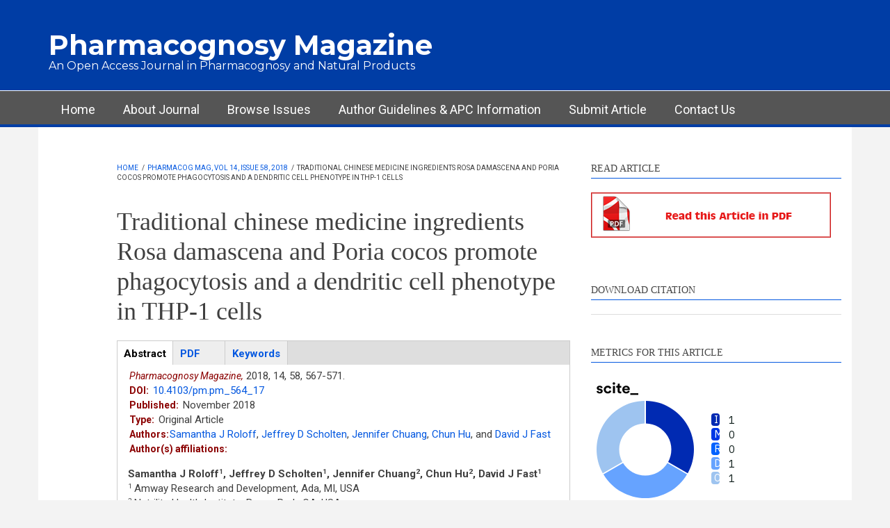

--- FILE ---
content_type: text/html; charset=utf-8
request_url: https://phcog.com/article/view/2018/14/58/567-571
body_size: 10878
content:
<!DOCTYPE html>
<html lang="en" dir="ltr"
  xmlns:content="http://purl.org/rss/1.0/modules/content/"
  xmlns:dc="http://purl.org/dc/terms/"
  xmlns:foaf="http://xmlns.com/foaf/0.1/"
  xmlns:og="http://ogp.me/ns#"
  xmlns:rdfs="http://www.w3.org/2000/01/rdf-schema#"
  xmlns:sioc="http://rdfs.org/sioc/ns#"
  xmlns:sioct="http://rdfs.org/sioc/types#"
  xmlns:skos="http://www.w3.org/2004/02/skos/core#"
  xmlns:xsd="http://www.w3.org/2001/XMLSchema#">

<head profile="http://www.w3.org/1999/xhtml/vocab">
  <meta http-equiv="Content-Type" content="text/html; charset=utf-8" />
<link rel="prev" href="/article/view/2018/14/58/561-566" />
<link rel="up" href="/article/content/pharmacog-mag-vol-14-issue-58-2018" />
<link rel="next" href="/article/view/2018/14/58/572-577" />
<meta name="MobileOptimized" content="width" />
<meta name="HandheldFriendly" content="true" />
<meta name="viewport" content="width=device-width, initial-scale=1" />
<link rel="schema.DC" href="http://purl.org/dc/elements/1.1/" />
<meta name="DC.Title" content="Traditional chinese medicine ingredients Rosa damascena and Poria cocos promote phagocytosis and a dendritic cell phenotype in THP-1 cells" />
<meta name="DC.Creator.PersonalName" contain="Samantha J Roloff, Jeffrey D Scholten, Jennifer Chuang, Chun Hu, David J Fast" />
<meta name="DC.Source" contain="Pharmacognosy Magazine" />
<meta name="DC.Source.Published" contain="2018" />
<meta name="DC.Source.Volume" contain="14" />
<meta name="DC.Source.Issue" contain="58" />
<meta name="dc.identifier" content="10.4103/pm.pm_564_17" />
<meta name="DC.Identifier.pageNumber" contain="567-571" />
<meta name="DC.Description" xml:lang="en" contain="&amp;lt;p class=&amp;quot;rtejustify&amp;quot;&amp;gt;&amp;lt;strong&amp;gt;Background:&amp;lt;/strong&amp;gt;&amp;amp;nbsp;&amp;lt;em&amp;gt;Rosa damascena&amp;lt;/em&amp;gt;&amp;amp;nbsp;and&amp;amp;nbsp;&amp;lt;em&amp;gt;Poria cocos&amp;lt;/em&amp;gt;&amp;amp;nbsp;are ingredients commonly used in Traditional Chinese Medicine.&amp;amp;nbsp;&amp;lt;em&amp;gt;R. damascena&amp;lt;/em&amp;gt;&amp;amp;nbsp;is used to promote blood circulation as well as liver and stomach function, while&amp;amp;nbsp;&amp;lt;em&amp;gt;P. cocos&amp;lt;/em&amp;gt;&amp;amp;nbsp;is used to eliminate dampness and enhance spleen function.&amp;amp;nbsp;&amp;lt;strong&amp;gt;Objective:&amp;lt;/strong&amp;gt;&amp;amp;nbsp;The objective of the study is to investigate possible mechanisms by which&amp;amp;nbsp;&amp;lt;em&amp;gt;R. damascena&amp;lt;/em&amp;gt;&amp;amp;nbsp;and&amp;amp;nbsp;&amp;lt;em&amp;gt;P. cocos&amp;lt;/em&amp;gt;&amp;amp;nbsp;may promote immune function.&amp;amp;nbsp;&amp;lt;strong&amp;gt;Materials and Methods:&amp;lt;/strong&amp;gt;&amp;amp;nbsp;Phagocytosis and dendritic cell (DC) surface marker expression assays were used to evaluate the effect of&amp;amp;nbsp;&amp;lt;em&amp;gt;R. damascena&amp;lt;/em&amp;gt;&amp;amp;nbsp;and&amp;amp;nbsp;&amp;lt;em&amp;gt;P. cocos&amp;lt;/em&amp;gt;&amp;amp;nbsp;extracts on human THP-1 monocytic leukemia cell biology.&amp;amp;nbsp;&amp;lt;strong&amp;gt;Results:&amp;lt;/strong&amp;gt;&amp;amp;nbsp;&amp;lt;em&amp;gt;R. damascena&amp;lt;/em&amp;gt;&amp;amp;nbsp;and&amp;amp;nbsp;&amp;lt;em&amp;gt;P. cocos&amp;lt;/em&amp;gt;&amp;amp;nbsp;extracts both enhanced phagocytosis of latex beads by THP-1 cells, and when combined, phagocytosis was enhanced to a level greater than what might be expected by adding the individual phagocytosis responses together. In addition, both extracts enhanced maturation of THP-1 cells into a DC phenotype as measured by increased surface expression of the costimulatory molecules CD14, CD40, CD80, and CD86.&amp;amp;nbsp;&amp;lt;strong&amp;gt;Conclusion:&amp;lt;/strong&amp;gt;&amp;amp;nbsp;These results suggest that&amp;amp;nbsp;&amp;lt;em&amp;gt;Rosa damascena&amp;lt;/em&amp;gt;&amp;amp;nbsp;and&amp;amp;nbsp;&amp;lt;em&amp;gt;P. cocos&amp;lt;/em&amp;gt;&amp;amp;nbsp;may promote monocyte phagocytosis and then stimulate differentiation of the cells into DCs thereby bridging innate and adaptive immune responses.&amp;lt;/p&amp;gt;
" />
<meta name="DC.Type.articleType" contain="Journal Article" />
<meta name="DC.Date" contain="2022-08-03" />
<meta name="DC.Subject" contain="Dendritic, Immune, Phagocytosis, THP-1, Traditional Chinese medicine" />
<meta name="DC.Format" scheme="IMT" content="text/html" />
<meta name="DC.Language" content="en" />
<meta name="DC.Rights" content="Copyright 2011 , Phcog.Net, Mueen Ahmed KK" />
<meta name="DC.Type" content="Text.Serial.Journal" />
<meta name="citation_title" content="Traditional chinese medicine ingredients Rosa damascena and Poria cocos promote phagocytosis and a dendritic cell phenotype in THP-1 cells" />
<meta name="citation_author" content="Samantha J Roloff" />
<meta name="citation_publication_date" content="2018" />
<meta name="citation_journal_title" content="Pharmacognosy Magazine" />
<meta name="citation_volume" content="14" />
<meta name="citation_issue" content="58" />
<meta name="citation_pdf_url" content="https://phcog.com/article/sites/default/files/PhcogMag1458567-3269669_090456.pdf" />
<link rel="shortcut icon" href="https://phcog.com/article/sites/default/files/favicon.ico" type="image/vnd.microsoft.icon" />
<meta name="citation_author" content="Jeffrey D Scholten" />
<meta name="citation_author" content="Jennifer Chuang" />
<meta name="citation_author" content="Chun Hu" />
<meta name="citation_author" content="David J Fast" />
<meta name="generator" content="Drupal 7 (https://www.drupal.org)" />
<link rel="canonical" href="https://phcog.com/article/view/2018/14/58/567-571" />
<link rel="shortlink" href="https://phcog.com/article/node/2135" />
<meta name="dcterms.title" content="Traditional chinese medicine ingredients Rosa damascena and Poria cocos promote phagocytosis and a dendritic cell phenotype in THP-1 cells" />
<meta name="dcterms.creator" content="Anonymous" />
<meta name="dcterms.date" content="2022-08-03T19:16+05:30" />
<meta name="dcterms.type" content="Text" />
<meta name="dcterms.format" content="text/html" />
<meta name="dcterms.identifier" content="https://phcog.com/article/view/2018/14/58/567-571" />
<meta name="dcterms.modified" content="2024-02-10T11:57+05:30" />
  <title>Traditional chinese medicine ingredients Rosa damascena and Poria cocos promote phagocytosis and a dendritic cell phenotype in THP-1 cells | Pharmacognosy Magazine</title>
  <style type="text/css" media="all">
@import url("https://phcog.com/article/modules/system/system.base.css?sxzjo6");
@import url("https://phcog.com/article/modules/system/system.menus.css?sxzjo6");
@import url("https://phcog.com/article/modules/system/system.messages.css?sxzjo6");
@import url("https://phcog.com/article/modules/system/system.theme.css?sxzjo6");
</style>
<style type="text/css" media="all">
@import url("https://phcog.com/article/sites/all/modules/jquery_update/replace/ui/themes/base/minified/jquery.ui.core.min.css?sxzjo6");
@import url("https://phcog.com/article/sites/all/modules/jquery_update/replace/ui/themes/base/minified/jquery.ui.theme.min.css?sxzjo6");
@import url("https://phcog.com/article/sites/all/modules/jquery_update/replace/ui/themes/base/minified/jquery.ui.button.min.css?sxzjo6");
@import url("https://phcog.com/article/sites/all/modules/jquery_update/replace/ui/themes/base/minified/jquery.ui.resizable.min.css?sxzjo6");
@import url("https://phcog.com/article/sites/all/modules/jquery_update/replace/ui/themes/base/minified/jquery.ui.dialog.min.css?sxzjo6");
@import url("https://phcog.com/article/sites/all/modules/field_group/horizontal-tabs/horizontal-tabs.css?sxzjo6");
</style>
<style type="text/css" media="all">
@import url("https://phcog.com/article/modules/aggregator/aggregator.css?sxzjo6");
@import url("https://phcog.com/article/modules/book/book.css?sxzjo6");
@import url("https://phcog.com/article/modules/field/theme/field.css?sxzjo6");
@import url("https://phcog.com/article/sites/all/modules/google_cse/google_cse.css?sxzjo6");
@import url("https://phcog.com/article/modules/node/node.css?sxzjo6");
@import url("https://phcog.com/article/modules/search/search.css?sxzjo6");
@import url("https://phcog.com/article/modules/user/user.css?sxzjo6");
@import url("https://phcog.com/article/sites/all/modules/views/css/views.css?sxzjo6");
@import url("https://phcog.com/article/sites/all/modules/ckeditor/css/ckeditor.css?sxzjo6");
</style>
<style type="text/css" media="all">
@import url("https://phcog.com/article/sites/all/modules/colorbox/styles/default/colorbox_style.css?sxzjo6");
@import url("https://phcog.com/article/sites/all/modules/ctools/css/ctools.css?sxzjo6");
@import url("https://phcog.com/article/sites/all/modules/biblio/biblio.css?sxzjo6");
</style>
<link type="text/css" rel="stylesheet" href="https://maxcdn.bootstrapcdn.com/font-awesome/4.4.0/css/font-awesome.min.css" media="all" />
<style type="text/css" media="all">
@import url("https://phcog.com/article/sites/all/themes/newsplus/js/meanmenu/meanmenu.css?sxzjo6");
</style>
<style type="text/css" media="print">
@import url("https://phcog.com/article/sites/all/themes/newsplus/print.css?sxzjo6");
</style>
<style type="text/css" media="all">
@import url("https://phcog.com/article/sites/all/themes/newsplus/bootstrap/css/bootstrap.css?sxzjo6");
@import url("https://phcog.com/article/sites/all/themes/newsplus/js/flexslider/flexslider.css?sxzjo6");
@import url("https://phcog.com/article/sites/all/themes/newsplus/style.css?sxzjo6");
</style>
<style type="text/css" media="all">
@import url("https://phcog.com/article/sites/all/themes/newsplus/style-green.css?sxzjo6");
@import url("https://phcog.com/article/sites/all/themes/newsplus/fonts/https/roboto-font.css?sxzjo6");
@import url("https://phcog.com/article/sites/all/themes/newsplus/fonts/https/montserrat-font.css?sxzjo6");
@import url("https://phcog.com/article/sites/all/themes/newsplus/fonts/https/sourcecodepro-font.css?sxzjo6");
@import url("https://phcog.com/article/sites/all/themes/newsplus/fonts/https/ptsans-font.css?sxzjo6");
</style>

<!--[if (IE 9)&(!IEMobile)]>
<link type="text/css" rel="stylesheet" href="https://phcog.com/article/sites/all/themes/newsplus/ie9.css?sxzjo6" media="all" />
<![endif]-->
<style type="text/css" media="all">
@import url("https://phcog.com/article/sites/all/themes/newsplus/local.css?sxzjo6");
</style>

  <!-- HTML5 element support for IE6-8 -->
  <!--[if lt IE 9]>
    <script src="//html5shiv.googlecode.com/svn/trunk/html5.js"></script>
  <![endif]-->
  <script type="text/javascript" src="https://phcog.com/article/sites/all/modules/jquery_update/replace/jquery/1.10/jquery.min.js?v=1.10.2"></script>
<script type="text/javascript" src="https://phcog.com/article/misc/jquery-extend-3.4.0.js?v=1.10.2"></script>
<script type="text/javascript" src="https://phcog.com/article/misc/jquery-html-prefilter-3.5.0-backport.js?v=1.10.2"></script>
<script type="text/javascript" src="https://phcog.com/article/misc/jquery.once.js?v=1.2"></script>
<script type="text/javascript" src="https://phcog.com/article/misc/drupal.js?sxzjo6"></script>
<script type="text/javascript" src="https://phcog.com/article/sites/all/modules/jquery_update/replace/ui/ui/minified/jquery.ui.core.min.js?v=1.10.2"></script>
<script type="text/javascript" src="https://phcog.com/article/sites/all/modules/jquery_update/replace/ui/ui/minified/jquery.ui.widget.min.js?v=1.10.2"></script>
<script type="text/javascript" src="https://phcog.com/article/sites/all/modules/jquery_update/replace/ui/ui/minified/jquery.ui.button.min.js?v=1.10.2"></script>
<script type="text/javascript" src="https://phcog.com/article/sites/all/modules/jquery_update/replace/ui/ui/minified/jquery.ui.mouse.min.js?v=1.10.2"></script>
<script type="text/javascript" src="https://phcog.com/article/sites/all/modules/jquery_update/replace/ui/ui/minified/jquery.ui.draggable.min.js?v=1.10.2"></script>
<script type="text/javascript" src="https://phcog.com/article/sites/all/modules/jquery_update/replace/ui/ui/minified/jquery.ui.position.min.js?v=1.10.2"></script>
<script type="text/javascript" src="https://phcog.com/article/misc/ui/jquery.ui.position-1.13.0-backport.js?v=1.10.2"></script>
<script type="text/javascript" src="https://phcog.com/article/sites/all/modules/jquery_update/replace/ui/ui/minified/jquery.ui.resizable.min.js?v=1.10.2"></script>
<script type="text/javascript" src="https://phcog.com/article/sites/all/modules/jquery_update/replace/ui/ui/minified/jquery.ui.dialog.min.js?v=1.10.2"></script>
<script type="text/javascript" src="https://phcog.com/article/misc/ui/jquery.ui.dialog-1.13.0-backport.js?v=1.10.2"></script>
<script type="text/javascript" src="https://phcog.com/article/sites/all/modules/field_group/horizontal-tabs/horizontal-tabs.js?v=1.0"></script>
<script type="text/javascript" src="https://phcog.com/article/sites/all/modules/google_cse/google_cse.js?sxzjo6"></script>
<script type="text/javascript" src="https://phcog.com/article/sites/all/libraries/colorbox/jquery.colorbox-min.js?sxzjo6"></script>
<script type="text/javascript" src="https://phcog.com/article/sites/all/modules/colorbox/js/colorbox.js?sxzjo6"></script>
<script type="text/javascript" src="https://phcog.com/article/sites/all/modules/colorbox/styles/default/colorbox_style.js?sxzjo6"></script>
<script type="text/javascript">
<!--//--><![CDATA[//><!--
(function($){
            $(document).ready(function(){
                var cont = $('#epub-content');
                var epub = $('<div></div>')
                           .html(cont.html())
                           .dialog({
                             resizable: false,
                             draggable: true,
                             autoOpen: false,
                             width: 680,
                             height: 500,
                             title: 'Image attachements',
                           });
                $('a#epub-link').click(function(e){
                    e.preventDefault();
                    epub.dialog("open");                
                });            
            });
          })(jQuery);
//--><!]]>
</script>
<script type="text/javascript" src="https://phcog.com/article/sites/all/modules/field_group/field_group.js?sxzjo6"></script>
<script type="text/javascript" src="https://phcog.com/article/sites/all/themes/newsplus/bootstrap/js/bootstrap.min.js?sxzjo6"></script>
<script type="text/javascript">
<!--//--><![CDATA[//><!--
jQuery(document).ready(function($) { 
    $(window).scroll(function() {
      if($(this).scrollTop() != 0) {
        $("#toTop").fadeIn(); 
      } else {
        $("#toTop").fadeOut();
      }
    });
    
    $("#toTop").click(function() {
      $("body,html").animate({scrollTop:0},800);
    }); 
    
    });
//--><!]]>
</script>
<script type="text/javascript">
<!--//--><![CDATA[//><!--
jQuery(document).ready(function($) { 

      var preHeaderHeight = $("#pre-header").outerHeight(),
      headerTopHeight = $("#header-top").outerHeight(),
      headerHeight = $("#header").outerHeight();
      
      $(window).load(function() {
        if(($(window).width() > 767)) {
          $("body").addClass("fixed-header-enabled");
        } else {
          $("body").removeClass("fixed-header-enabled");
        }
      });

      $(window).resize(function() {
        if(($(window).width() > 767)) {
          $("body").addClass("fixed-header-enabled");
        } else {
          $("body").removeClass("fixed-header-enabled");
        }
      });

      $(window).scroll(function() {
      if(($(this).scrollTop() > preHeaderHeight+headerTopHeight+headerHeight) && ($(window).width() > 767)) {
        $("body").addClass("onscroll");

        if ($("#page-intro").length > 0) { 
          $("#page-intro").css("paddingTop", (headerHeight)+"px");
        } else {
          $("#page").css("paddingTop", (headerHeight)+"px");
        }

      } else {
        $("body").removeClass("onscroll");
        $("#page,#page-intro").css("paddingTop", (0)+"px");
      }
      });
    
    });
//--><!]]>
</script>
<script type="text/javascript" src="https://phcog.com/article/sites/all/themes/newsplus/js/meanmenu/jquery.meanmenu.fork.js?sxzjo6"></script>
<script type="text/javascript">
<!--//--><![CDATA[//><!--
jQuery(document).ready(function($) {

      $("#main-navigation .sf-menu, #main-navigation .content>ul.menu, #main-navigation ul.main-menu").wrap("<div class='meanmenu-wrapper'></div>");
      $("#main-navigation .meanmenu-wrapper").meanmenu({
        meanScreenWidth: "767",
        meanRemoveAttrs: true,
        meanMenuContainer: "#header-inside",
        meanMenuClose: ""
      }); 

      if ($("#pre-header .sf-menu").length>0 || $("#pre-header .content>ul.menu").length>0) {
        $("#pre-header .sf-menu, #pre-header .content>ul.menu").wrap("<div class='pre-header-meanmenu-wrapper'></div>");
        $("#pre-header .pre-header-meanmenu-wrapper").meanmenu({
          meanScreenWidth: "767",
          meanRemoveAttrs: true,
          meanMenuContainer: "#pre-header-inside",
          meanMenuClose: ""
        });
      }

      if ($("#header-top .sf-menu").length>0 || $("#header-top .content>ul.menu").length>0) {
        $("#header-top .sf-menu, #header-top .content>ul.menu").wrap("<div class='header-top-meanmenu-wrapper'></div>");
        $("#header-top .header-top-meanmenu-wrapper").meanmenu({
          meanScreenWidth: "767",
          meanRemoveAttrs: true,
          meanMenuContainer: "#header-top-inside",
          meanMenuClose: ""
        });
      }

    });
//--><!]]>
</script>
<script type="text/javascript">
<!--//--><![CDATA[//><!--
jQuery(document).ready(function($) { 
    if ($(".view-titles .flexslider").length>0) {
      $(window).load(function() {
            $(".view-titles .flexslider, .view-titles .view-content, .view-titles .more-link").fadeIn("slow");
        $(".view-titles .flexslider").flexslider({
        animation: "fade",             // Select your animation type, "fade" or "slide"
        slideshowSpeed: "5000",   // Set the speed of the slideshow cycling, in milliseconds
            prevText: "",           
            nextText: "",           
        pauseOnAction: false,
            useCSS: false,
            controlNav: false,
        directionNav: false
        });
        
      });
    }
  });
//--><!]]>
</script>
<script type="text/javascript">
<!--//--><![CDATA[//><!--
jQuery(document).ready(function($) {
  if ($("#incfont").length>0 || $("#decfont").length>0 ) {

    (function () {

        $.fn.fontResize = function(options){

        var self = this;
        var increaseCount = 0;

        options.increaseBtn.on("click", function (e) {
          e.preventDefault();
          self.each(function(index, element){
            curSize= parseInt($(element).css("font-size")) + 1;
            $(element).css("font-size", curSize);
          });
          return false;
        });

        options.decreaseBtn.on("click", function (e) {
          e.preventDefault();
          self.each(function(index, element){
            curSize= parseInt($(element).css("font-size")) - 1;
            $(element).css("font-size", curSize);
          });
          return false;
        });

      }

    })();

    $(window).load(function() {
      $(".node-content p, .node-content h1, .node-content h2, .node-content h3, .node-content h4, .node-content h5," +
        ".node-content h6, .node-content a, .node-content ul, .node-content ol, .node-content input, .comment .submitted," +
        ".node-content .node-info").fontResize({
        increaseBtn: $("#incfont"),
        decreaseBtn: $("#decfont")
      });
    });
  }
  });
//--><!]]>
</script>
<script type="text/javascript">
<!--//--><![CDATA[//><!--
jQuery(document).ready(function($) {

        $(window).load(function () {
          if ($(".post-progress").length>0){
              var s = $(window).scrollTop(),
              c = $(window).height(),
              d = $(".node-content").outerHeight(),
              e = $("#comments").outerHeight(true),
              f = $(".node-footer").outerHeight(true),
              g = $(".node-content").offset().top;

        if (jQuery(".view-mt-internal-banner").length>0) {
          var pageWidth = $("#page>.container").outerWidth();
          if (pageWidth == 1170) {
            g = g+610;
          } else {
            g = g+506;
          }
        }

              var scrollPercent = (s / (d+g-c-e-f)) * 100;
                scrollPercent = Math.round(scrollPercent);

              if (c >= (d+g-e-f)) { scrollPercent = 100; } else if (scrollPercent < 0) { scrollPercent = 0; } else if (scrollPercent > 100) { scrollPercent = 100; }

              $(".post-progressbar").css("width", scrollPercent + "%");
              $(".post-progress-value").html(scrollPercent + "%");
          }
        });

        $(window).scroll(function () {
            if ($(".post-progress").length>0){
              var s = $(window).scrollTop(),
              c = $(window).height(),
              d = $(".node-content").outerHeight(true),
              e = $("#comments").outerHeight(true),
              f = $(".node-footer").outerHeight(true),
              g = $(".node-content").offset().top;

                var scrollPercent = (s / (d+g-c-e-f)) * 100;
                scrollPercent = Math.round(scrollPercent);
                
                if (c >= (d+g-e-f)) { scrollPercent = 100; }  else if (scrollPercent < 0) { scrollPercent = 0; } else if (scrollPercent > 100) { scrollPercent = 100; }
                
                $(".post-progressbar").css("width", scrollPercent + "%");
                $(".post-progress-value").html(scrollPercent + "%");
            }
        }); 

  });
//--><!]]>
</script>
<script type="text/javascript">
<!--//--><![CDATA[//><!--
jQuery(document).ready(function($) {
    if ($(".view-feed").length > 0) {
        if(!(window.location.href.indexOf("page") > 0)) {
          $(".view-feed .views-row-1").addClass("latest-object");
        } else {
          $(".view-feed .view-header").addClass("hide");
        }
      }
  });
//--><!]]>
</script>
<script type="text/javascript" src="https://phcog.com/article/sites/all/themes/newsplus/js/flexslider/jquery.flexslider.js?sxzjo6"></script>
<script type="text/javascript" src="https://phcog.com/article/sites/all/themes/newsplus/js/jquery.browser.min.js?sxzjo6"></script>
<script type="text/javascript">
<!--//--><![CDATA[//><!--
jQuery.extend(Drupal.settings, {"basePath":"\/article\/","pathPrefix":"","setHasJsCookie":0,"ajaxPageState":{"theme":"newsplus","theme_token":"JEv8BLAsQ7BTXrcanj8mbRYUeF0xraVJezY4fg04NXk","js":{"0":1,"sites\/all\/modules\/jquery_update\/replace\/jquery\/1.10\/jquery.min.js":1,"misc\/jquery-extend-3.4.0.js":1,"misc\/jquery-html-prefilter-3.5.0-backport.js":1,"misc\/jquery.once.js":1,"misc\/drupal.js":1,"sites\/all\/modules\/jquery_update\/replace\/ui\/ui\/minified\/jquery.ui.core.min.js":1,"sites\/all\/modules\/jquery_update\/replace\/ui\/ui\/minified\/jquery.ui.widget.min.js":1,"sites\/all\/modules\/jquery_update\/replace\/ui\/ui\/minified\/jquery.ui.button.min.js":1,"sites\/all\/modules\/jquery_update\/replace\/ui\/ui\/minified\/jquery.ui.mouse.min.js":1,"sites\/all\/modules\/jquery_update\/replace\/ui\/ui\/minified\/jquery.ui.draggable.min.js":1,"sites\/all\/modules\/jquery_update\/replace\/ui\/ui\/minified\/jquery.ui.position.min.js":1,"misc\/ui\/jquery.ui.position-1.13.0-backport.js":1,"sites\/all\/modules\/jquery_update\/replace\/ui\/ui\/minified\/jquery.ui.resizable.min.js":1,"sites\/all\/modules\/jquery_update\/replace\/ui\/ui\/minified\/jquery.ui.dialog.min.js":1,"misc\/ui\/jquery.ui.dialog-1.13.0-backport.js":1,"sites\/all\/modules\/field_group\/horizontal-tabs\/horizontal-tabs.js":1,"sites\/all\/modules\/google_cse\/google_cse.js":1,"sites\/all\/libraries\/colorbox\/jquery.colorbox-min.js":1,"sites\/all\/modules\/colorbox\/js\/colorbox.js":1,"sites\/all\/modules\/colorbox\/styles\/default\/colorbox_style.js":1,"1":1,"sites\/all\/modules\/field_group\/field_group.js":1,"sites\/all\/themes\/newsplus\/bootstrap\/js\/bootstrap.min.js":1,"2":1,"3":1,"sites\/all\/themes\/newsplus\/js\/meanmenu\/jquery.meanmenu.fork.js":1,"4":1,"5":1,"6":1,"7":1,"8":1,"sites\/all\/themes\/newsplus\/js\/flexslider\/jquery.flexslider.js":1,"sites\/all\/themes\/newsplus\/js\/jquery.browser.min.js":1},"css":{"modules\/system\/system.base.css":1,"modules\/system\/system.menus.css":1,"modules\/system\/system.messages.css":1,"modules\/system\/system.theme.css":1,"misc\/ui\/jquery.ui.core.css":1,"misc\/ui\/jquery.ui.theme.css":1,"misc\/ui\/jquery.ui.button.css":1,"misc\/ui\/jquery.ui.resizable.css":1,"misc\/ui\/jquery.ui.dialog.css":1,"sites\/all\/modules\/field_group\/horizontal-tabs\/horizontal-tabs.css":1,"modules\/aggregator\/aggregator.css":1,"modules\/book\/book.css":1,"modules\/field\/theme\/field.css":1,"sites\/all\/modules\/google_cse\/google_cse.css":1,"modules\/node\/node.css":1,"modules\/search\/search.css":1,"modules\/user\/user.css":1,"sites\/all\/modules\/views\/css\/views.css":1,"sites\/all\/modules\/ckeditor\/css\/ckeditor.css":1,"sites\/all\/modules\/colorbox\/styles\/default\/colorbox_style.css":1,"sites\/all\/modules\/ctools\/css\/ctools.css":1,"sites\/all\/modules\/biblio\/biblio.css":1,"https:\/\/maxcdn.bootstrapcdn.com\/font-awesome\/4.4.0\/css\/font-awesome.min.css":1,"sites\/all\/themes\/newsplus\/js\/meanmenu\/meanmenu.css":1,"sites\/all\/themes\/newsplus\/print.css":1,"sites\/all\/themes\/newsplus\/bootstrap\/css\/bootstrap.css":1,"sites\/all\/themes\/newsplus\/js\/flexslider\/flexslider.css":1,"sites\/all\/themes\/newsplus\/style.css":1,"sites\/all\/themes\/newsplus\/style-green.css":1,"sites\/all\/themes\/newsplus\/fonts\/https\/roboto-font.css":1,"sites\/all\/themes\/newsplus\/fonts\/https\/montserrat-font.css":1,"sites\/all\/themes\/newsplus\/fonts\/https\/sourcecodepro-font.css":1,"sites\/all\/themes\/newsplus\/fonts\/https\/ptsans-font.css":1,"sites\/all\/themes\/newsplus\/ie9.css":1,"sites\/all\/themes\/newsplus\/local.css":1}},"colorbox":{"opacity":"0.85","current":"{current} of {total}","previous":"\u00ab Prev","next":"Next \u00bb","close":"Close","maxWidth":"98%","maxHeight":"98%","fixed":true,"mobiledetect":true,"mobiledevicewidth":"480px","file_public_path":"\/article\/sites\/default\/files","specificPagesDefaultValue":"admin*\nimagebrowser*\nimg_assist*\nimce*\nnode\/add\/*\nnode\/*\/edit\nprint\/*\nprintpdf\/*\nsystem\/ajax\nsystem\/ajax\/*"},"googleCSE":{"cx":"017542898128349086869:ttvlcmvns6e","resultsWidth":600,"domain":"www.google.com","showWaterMark":1},"field_group":{"htabs":"full","htab":"full"}});
//--><!]]>
</script>
</head>
<body class="html not-front not-logged-in one-sidebar sidebar-second page-node page-node- page-node-2135 node-type-biblio sff-32 slff-32 hff-13 pff-5 narrow-sidebar" >
  <div id="skip-link">
    <a href="#main-content" class="element-invisible element-focusable">Skip to main content</a>
  </div>
    <div id="toTop"><i class="fa fa-play-circle fa-rotate-270"></i></div>


<!-- #header-top -->
<header id="header-top" role="banner" class="clearfix">
    <div class="container">

        <!-- #header-top-inside -->
        <div id="header-top-inside" class="clearfix">
            <div class="row">
            
                <div class="col-md-12">
                    <!-- #header-top-left -->
                    <div id="header-top-left" class="clearfix">
                        <div class="header-top-area">

                            <div id="logo-and-site-name-wrapper" class="clearfix">
                                                                
                                                                <div id="site-name">
                                <a href="/article/" title="Home">Pharmacognosy Magazine</a>
                                </div>
                                                                
                                                                <div id="site-slogan">
                                An Open Access Journal in Pharmacognosy and Natural Products                                </div>
                                                            </div>
                            
                            
                        </div>
                    </div>
                    <!-- EOF:#header-top-left -->
                </div>
            
            
                            
            </div>
        </div>
        <!-- EOF: #header-top-inside -->

    </div>
</header>
<!-- EOF: #header-top -->

<!-- #header -->
<header id="header">
    
        <div id="navigation-site-name">
    <a href="/article/" title="Home">Pharmacognosy Magazine</a>
    </div>
    
    <div class="container">
        
        <!-- #header-inside -->
        <div id="header-inside" class="clearfix">
            <div class="row">
                <div class="header-area">

                    <div class="col-md-12">
                        <!-- #header-inside-left -->
                        <div id="header-inside-left" class="clearfix">
                            <!-- #main-navigation -->
                            <div id="main-navigation" class="clearfix">
                                <nav role="navigation"> 
                                                                        <div id="main-menu">
                                    <h2 class="element-invisible">Main menu</h2><ul class="main-menu menu"><li class="menu-222 first"><a href="https://www.phcog.com" title="">Home</a></li>
<li class="menu-2934"><a href="https://journals.sagepub.com/description/PHM" title="">About Journal</a></li>
<li class="menu-724"><a href="/article/content/browse-issues">Browse Issues</a></li>
<li class="menu-726"><a href="https://journals.sagepub.com/author-instructions/PHM" title="">Author Guidelines &amp; APC Information</a></li>
<li class="menu-2930"><a href="https://peerreview.sagepub.com/PHM" title="">Submit Article</a></li>
<li class="menu-2921 last"><a href="/article/content/contact-us">Contact Us</a></li>
</ul>                                    </div>
                                                                    </nav>
                            </div>
                            <!-- EOF: #main-navigation -->
                        </div>
                        <!-- EOF:#header-inside-left -->
                    </div>

                                        
                </div>
            </div>
        </div>
        <!-- EOF: #header-inside -->

    </div>
</header>
<!-- EOF: #header -->


<!-- #page -->
<div id="page" class="clearfix">

    <div class="container">
        
        <!-- #page-inside -->
        <div id="page-inside">

            <!-- #messages-console -->
                        <!-- EOF: #messages-console -->

            
            <!-- #main-content -->
            <script type="text/javascript" src="//cdn.plu.mx/widget-popup.js"></script>
            <div id="main-content">

                <div class="row">

                    
                    <section class="col-md-7 col-md-offset-1">

                         
                        <!-- #breadcrumb -->
                        <div id="breadcrumb" class="clearfix">
                            <!-- #breadcrumb-inside -->
                            <div id="breadcrumb-inside" class="clearfix">
                            <div><a href="/article/">Home</a> <span class="breadcrumb-separator">/</span><a href="/article/content/pharmacog-mag-vol-14-issue-58-2018">Pharmacog Mag, Vol 14, Issue 58, 2018</a> <span class="breadcrumb-separator">/</span>Traditional chinese medicine ingredients Rosa damascena and Poria cocos promote phagocytosis and a dendritic cell phenotype in THP-1 cells</div>                            </div>
                            <!-- EOF: #breadcrumb-inside -->
                        </div>
                        <!-- EOF: #breadcrumb -->
                        
                        
                        
                        
                        <!-- #main -->
                        <div id="main" class="clearfix">

                                                        <h1 class="title" id="page-title">Traditional chinese medicine ingredients Rosa damascena and Poria cocos promote phagocytosis and a dendritic cell phenotype in THP-1 cells</h1>                            
                            <!-- #tabs -->
                                                            <div class="tabs">
                                                                </div>
                                                        <!-- EOF: #tabs -->

                            
                            <!-- #action links -->
                                                        <!-- EOF: #action links -->

                             
                              <div class="region region-content">
    <div id="block-system-main" class="block block-system clearfix">

    
  <div class="content">
    <article id="node-2135" class="node node-biblio node-promoted clearfix" about="/article/view/2018/14/58/567-571" typeof="sioc:Item foaf:Document">

    <header>
            <span property="dc:title" content="Traditional chinese medicine ingredients Rosa damascena and Poria cocos promote phagocytosis and a dendritic cell phenotype in THP-1 cells" class="rdf-meta element-hidden"></span>    
        
    
  </header>
  
  <div class="content clearfix">
    <div class="field-group-htabs-wrapper group-articles field-group-htabs"><h2 class="element-invisible">Articles</h2><div class="horizontal-tabs-panes"><fieldset class="collapsible collapsed group-abstract field-group-htab form-wrapper"><legend><span class="fieldset-legend">Abstract</span></legend><div class="fieldset-wrapper"><div class="journal-details"><div class="journal-detail"><span class="journal">Pharmacognosy Magazine,</span><span class="publication-year">2018,</span><span class="volume">14,</span><span class="volume-issue">58,</span><span class="issue-pages">567-571.</span></div></div><div class="locator"><span class="loc-label label">DOI:</span><span class="loc-value"><a href="http://dx.doi.org/10.4103/pm.pm_564_17">10.4103/pm.pm_564_17</a></span></div><div class="published"><span class="pub-label label">Published:</span><span class="pub-value">November 2018</span></div><div class="article-type"><span class="art-label label">Type:</span><span class="art-value">Original Article</span></div><div class="contributors-details"><span class="art-label label">Authors:</span><ul class="authors-link inline list-inline"><li><a href="https://phcog.com/article/articles?f%5Bauthor%5D=1723">Samantha J Roloff</a>,</li>
<li><a href="https://phcog.com/article/articles?f%5Bauthor%5D=1726">Jeffrey D Scholten</a>,</li>
<li><a href="https://phcog.com/article/articles?f%5Bauthor%5D=10722">Jennifer Chuang</a>,</li>
<li><a href="https://phcog.com/article/articles?f%5Bauthor%5D=10723">Chun Hu</a>,</li>
<li>and <a href="https://phcog.com/article/articles?f%5Bauthor%5D=1725">David J Fast</a></li>
</ul><div class="authors-address"><span class="art-label label">Author(s) affiliations:</span><p><p class="rtejustify"><strong>Samantha J Roloff<sup>1</sup>,&nbsp;Jeffrey D Scholten<sup>1</sup>,&nbsp;Jennifer Chuang<sup>2</sup>,&nbsp;Chun Hu<sup>2</sup>,&nbsp;David J Fast<sup>1</sup></strong><br />
<sup>1</sup>&nbsp;Amway Research and Development, Ada, MI, USA<br />
<sup>2</sup>&nbsp;Nutrilite Health Institute, Buena Park, CA, USA</p>
</p></div></div><div class="abstract"><span class="abs-label label">Abstract:</span><span class="abs-value"><p><strong>Background:</strong> <em>Rosa damascena</em> and <em>Poria cocos</em> are ingredients commonly used in Traditional Chinese Medicine. <em>R. damascena</em> is used to promote blood circulation as well as liver and stomach function, while <em>P. cocos</em> is used to eliminate dampness and enhance spleen function. <strong>Objective:</strong> The objective of the study is to investigate possible mechanisms by which <em>R. damascena</em> and <em>P. cocos</em> may promote immune function. <strong>Materials and Methods:</strong> Phagocytosis and dendritic cell (DC) surface marker expression assays were used to evaluate the effect of <em>R. damascena</em> and <em>P. cocos</em> extracts on human THP-1 monocytic leukemia cell biology. <strong>Results:</strong> <em>R. damascena</em> and <em>P. cocos</em> extracts both enhanced phagocytosis of latex beads by THP-1 cells, and when combined, phagocytosis was enhanced to a level greater than what might be expected by adding the individual phagocytosis responses together. In addition, both extracts enhanced maturation of THP-1 cells into a DC phenotype as measured by increased surface expression of the costimulatory molecules CD14, CD40, CD80, and CD86. <strong>Conclusion:</strong> These results suggest that <em>Rosa damascena</em> and <em>P. cocos</em> may promote monocyte phagocytosis and then stimulate differentiation of the cells into DCs thereby bridging innate and adaptive immune responses.</p>
</span></div><div class="journal-keywords"><span class="jur-label label">Keywords:</span><span class="jur-value"><a href="/article/articles?f%5Bkeyword%5D=4423" rel="nofollow">Dendritic</a>, <a href="/article/articles?f%5Bkeyword%5D=4424" rel="nofollow">Immune</a>, <a href="/article/articles?f%5Bkeyword%5D=4425" rel="nofollow">Phagocytosis</a>, <a href="/article/articles?f%5Bkeyword%5D=4426" rel="nofollow">THP-1</a>, <a href="/article/articles?f%5Bkeyword%5D=256" rel="nofollow">Traditional Chinese medicine</a></span></div><div class="journal-links"><div class="item-list"><h3>View:</h3><ul class="inline list-inline"><li class="first last"><a href="https://phcog.com/article/sites/default/files/PhcogMag1458567-3269669_090456.pdf" onclick="window.open(this.href, &quot;PDF&quot;, &quot;width=400 height=500 toolbar=no left=400 top=100&quot;); return false;">PDF</a> (921.9 KB)</li>
</ul></div></div></div></fieldset>
<fieldset class="collapsible collapsed group-pdf field-group-htab form-wrapper"><legend><span class="fieldset-legend">PDF</span></legend><div class="fieldset-wrapper"><div class="field field-name-field-downloads field-type-file field-label-hidden"><div class="field-items"><div class="field-item even"><iframe id="pdf_reader" src="//docs.google.com/viewer?embedded=true&url=https%3A%2F%2Fphcog.com%2Farticle%2Fsites%2Fdefault%2Ffiles%2FPhcogMag1458567-3269669_090456.pdf" width="600" height="780" scrolling="no" style="border: none;"></iframe></div></div></div></div></fieldset>
<fieldset class="collapsible collapsed group-keywords field-group-htab form-wrapper"><legend><span class="fieldset-legend">Keywords</span></legend><div class="fieldset-wrapper"><div class="field field-name-field-tags-ref field-type-taxonomy-term-reference field-label-hidden"><div class="field-items"><div class="field-item even"><a href="/article/tags/dendritic" typeof="skos:Concept" property="rdfs:label skos:prefLabel" datatype="">Dendritic</a></div><div class="field-item odd"><a href="/article/tags/immune" typeof="skos:Concept" property="rdfs:label skos:prefLabel" datatype="">Immune</a></div><div class="field-item even"><a href="/article/tags/phagocytosis" typeof="skos:Concept" property="rdfs:label skos:prefLabel" datatype="">Phagocytosis</a></div><div class="field-item odd"><a href="/article/tags/thp-1" typeof="skos:Concept" property="rdfs:label skos:prefLabel" datatype="">THP-1</a></div><div class="field-item even"><a href="/article/tags/traditional-chinese-medicine-4" typeof="skos:Concept" property="rdfs:label skos:prefLabel" datatype="">Traditional Chinese Medicine</a></div><div class="field-item odd"><a href="/article/tags/traditional-chinese-medicine" typeof="skos:Concept" property="rdfs:label skos:prefLabel" datatype="">Traditional Chinese medicine</a></div></div></div></div></fieldset>
</div></div>  <div id="book-navigation-1944" class="book-navigation">
    
        <div class="page-links clearfix">
              <a href="/article/view/2018/14/58/561-566" class="page-previous" title="Go to previous page">‹ Toxicological studies of daphnetin</a>
                    <a href="/article/content/pharmacog-mag-vol-14-issue-58-2018" class="page-up" title="Go to parent page">up</a>
                    <a href="/article/view/2018/14/58/572-577" class="page-next" title="Go to next page">Polyherbal formulation containing antioxidants may serve as a prophylactic measure to diabetic cataract: Preclinical investigations in rat model ›</a>
          </div>
    
  </div>
  </div>
  
    <footer>
  <ul class="links inline"><li class="0 first"><a href="http://scholar.google.com/scholar?btnG=Search%2BScholar&amp;as_q=%22Traditional%2Bchinese%2Bmedicine%2Bingredients%2BRosa%2Bdamascena%2Band%2BPoria%2Bcocos%2Bpromote%2Bphagocytosis%2Band%2Ba%2Bdendritic%2Bcell%2Bphenotype%2Bin%2BTHP-1%2Bcells%22&amp;as_sauthors=Roloff&amp;as_occt=any&amp;as_epq=&amp;as_oq=&amp;as_eq=&amp;as_publication=&amp;as_ylo=&amp;as_yhi=&amp;as_sdtAAP=1&amp;as_sdtp=1" title="Click to search Google Scholar for this entry" rel="nofollow">Google Scholar</a></li>
<li class="biblio_crossref last"><a href="http://dx.doi.org/10.4103/pm.pm_564_17" title="Click to view the CrossRef listing for this node">DOI</a></li>
</ul>  </footer>
  
  
</article>
  </div>
</div>
<div id="block-views-vancouver-block" class="block block-views clearfix">

    <h2 class="title">Cite This Article</h2>
  
  <div class="content">
    <div class="view view-vancouver view-id-vancouver view-display-id-block view-dom-id-003d36ede0ab1cbef3ba38426d48b7a4">
        
  
  
      <div class="view-content">
        <div class="views-row views-row-1 views-row-odd views-row-first views-row-last">
      
  <strong>    <span>Vancouver Style</span>    <p><span class="biblio-authors" ><a href="/article/articles?f%5Bauthor%5D=1723" rel="nofollow">Roloff SJ</a>, <a href="/article/articles?f%5Bauthor%5D=1726" rel="nofollow">Scholten JD</a>, <a href="/article/articles?f%5Bauthor%5D=10722" rel="nofollow">Chuang J</a>, <a href="/article/articles?f%5Bauthor%5D=10723" rel="nofollow">Hu C</a>, <a href="/article/articles?f%5Bauthor%5D=1725" rel="nofollow">Fast DJ</a></span>. <a href="/article/view/2018/14/58/567-571" class="active"><span class="biblio-title" >Traditional chinese medicine ingredients Rosa damascena and Poria cocos promote phagocytosis and a dendritic cell phenotype in THP-1 cells</span></a>. Pharmacognosy Magazine. 2018;14(58):567-571. <span class="Z3988" title="ctx_ver=Z39.88-2004&amp;rft_val_fmt=info%3Aofi%2Ffmt%3Akev%3Amtx%3Ajournal&amp;rft.atitle=Traditional+chinese+medicine+ingredients+Rosa+damascena+and+Poria+cocos+promote+phagocytosis+and+a+dendritic+cell+phenotype+in+THP-1+cells&amp;rft.title=Pharmacognosy+Magazine&amp;rft.date=2018&amp;rft.volume=14&amp;rft.issue=58&amp;rft.spage=567&amp;rft.epage=571&amp;rft.aulast=Roloff&amp;rft.aufirst=Samantha&amp;rft.au=Scholten%2C+Jeffrey&amp;rft.au=Chuang%2C+Jennifer&amp;rft.au=Hu%2C+Chun&amp;rft.au=Fast%2C+David&amp;rft_id=info%3Adoi%2F10.4103%2Fpm.pm_564_17"></span></p>  </strong>  </div>
    </div>
  
  
  
  
  
  
</div>  </div>
</div>
  </div>
                                                        
                        </div>
                        <!-- EOF:#main -->

                    </section>

                                        <aside class="col-md-4">
                        <!--#sidebar-->
                        <section id="sidebar-second" class="sidebar clearfix">
                          <div class="region region-sidebar-second">
    <div id="block-views-pdf-block" class="block block-views clearfix">

    <h2 class="title">Read Article</h2>
  
  <div class="content">
    <div class="view view-PDF view-id-PDF view-display-id-block button view-dom-id-e080a879da0dbdd9203a400f13f44576">
        
  
  
      <div class="view-content">
        <div class="views-row views-row-1 views-row-odd views-row-first views-row-last">
      
  <div class="views-field views-field-nothing">        <span class="field-content"><a href="https://phcog.com/article/sites/default/files/PhcogMag1458567-3269669_090456.pdf" target="_blank"><img src="/article/assets/files/icon_pdf.png" alt="PDF VIew" style="width="300" height="60";"></a></br>
 
</span>  </div>  </div>
    </div>
  
  
  
  
  
  
</div>  </div>
</div>
<div id="block-views-citations-block" class="block block-views clearfix">

    <h2 class="title">Download Citation</h2>
  
  <div class="content">
    <div class="view view-Citations view-id-Citations view-display-id-block button view-dom-id-62982970f11e7bce9fda7bfc4f7a3070">
        
  
  
      <div class="view-content">
      <div class="item-list">    <ul>          <li class="views-row views-row-1 views-row-odd views-row-first views-row-last">  
  <div class="views-field views-field-nothing">        <span class="field-content"><span class="more"></span>
<span class="more"></span>
<span class="more"></span>
<span class="more"></span>
<span class="more"></span>
<span class="more"></span></span>  </div></li>
      </ul></div>    </div>
  
  
  
  
  
  
</div>  </div>
</div>
<div id="block-views-dimensions-block" class="block block-views clearfix">

    <h2 class="title">METRICS FOR THIS ARTICLE</h2>
  
  <div class="content">
    <div class="view view-Dimensions view-id-Dimensions view-display-id-block button view-dom-id-182f72cb5d2d908812975bbacfffddad">
        
  
  
      <div class="view-content">
      <div class="item-list">    <ul>          <li class="views-row views-row-1 views-row-odd views-row-first views-row-last">  
  <div class="views-field views-field-biblio-doi">        <span class="field-content"><span class="__dimensions_badge_embed__" data-doi="10.4103/pm.pm_564_17"data-legend="always" data-style="small_circle"></span><script async src="https://badge.dimensions.ai/badge.js" charset="utf-8"></script>
</hr>
<div class="scite-badge"
     data-doi="10.4103/pm.pm_564_17"
     data-show-zero="false"
     data-small="false"
     data-show-labels="false"
     data-tally-show="false"
     data-section-tally-show="true"
     data-chart-type="donut"
     data-section-tally-layout="vertical">
</div>
<script async type="application/javascript" src="https://cdn.scite.ai/badge/scite-badge-latest.min.js">
</script>
<p><a title="Metrics" href="https://plu.mx/plum/a/?doi=10.4103/pm.pm_564_17" target="_blank" rel="noopener">Click here for PlumX Metrics</a></p>
</hr></span>  </div></li>
      </ul></div>    </div>
  
  
  
  
  
  
</div>  </div>
</div>
<div id="block-views-similar-block" class="block block-views clearfix">

    <h2 class="title">OTHER ARTICLES LIKE THIS</h2>
  
  <div class="content">
    <div class="view view-similar view-id-similar view-display-id-block view-dom-id-ea594e3ebeb99c3d2890c2a9f9678d84">
        
  
  
      <div class="view-content">
        <div class="views-row views-row-1 views-row-odd views-row-first">
      
  <div class="views-field views-field-title">        <span class="field-content"><a href="/article/view/2018/14/54/214-219">Comparison of bran-processed and crude atractylodes lancea effects on spleen deficiency syndrome in rats</a></span>  </div>  </div>
  <div class="views-row views-row-2 views-row-even">
      
  <div class="views-field views-field-title">        <span class="field-content"><a href="/article/view/2018/14/53/134-139">Rhubarb attenuates cerebral edema via inhibition of the extracellular signal-regulated kinase pathway following traumatic brain injury in rats</a></span>  </div>  </div>
  <div class="views-row views-row-3 views-row-odd">
      
  <div class="views-field views-field-title">        <span class="field-content"><a href="/article/view/2021/17/74/348-354">An analytic hierarchy process multi-criteria quantitative evaluation model of cinnamon decoction pieces</a></span>  </div>  </div>
  <div class="views-row views-row-4 views-row-even">
      
  <div class="views-field views-field-title">        <span class="field-content"><a href="/article/view/2014/10/40/517-521">Er-Xian Decoction, a traditional Chinese herbal formula, intervening early in hypothalamic-pituitary axis of male rats with delayed puberty</a></span>  </div>  </div>
  <div class="views-row views-row-5 views-row-odd">
      
  <div class="views-field views-field-title">        <span class="field-content"><a href="/article/view/2014/10/39/265-270">Rapid and undamaged analysis of crude and processed Radix Scrophulariae by Fourier transform infrared spectroscopy coupled with soft independent modeling of class analogy</a></span>  </div>  </div>
  <div class="views-row views-row-6 views-row-even views-row-last">
      
  <div class="views-field views-field-title">        <span class="field-content"><a href="/article/view/2014/10/40/470-476">Chromatographic fingerprinting analysis of Zhizhu Wan preparation by high-performance liquid chromatography coupled with photodiode array detector</a></span>  </div>  </div>
    </div>
  
  
  
  
  
  
</div>  </div>
</div>
<div id="block-views-related-block" class="block block-views clearfix">

    <h2 class="title">Related Articles</h2>
  
  <div class="content">
    <div class="view view-Related view-id-Related view-display-id-block view-dom-id-a8e6e7f5d242322aa35e2a692e677b31">
        
  
  
      <div class="view-content">
        <div class="views-row views-row-1 views-row-odd views-row-first views-row-last">
      
  <div class="views-field views-field-nothing">        <span class="field-content"><a href="https://scholar.google.com/scholar?q=Traditional%20chinese%20medicine%20ingredients%20Rosa%20damascena%20and%20Poria%20cocos%20promote%20phagocytosis%20and%20a%20dendritic%20cell%20phenotype%20in%20THP-1%20cells">Search in Google Scholar</a></span>  </div>  
  <div class="views-field views-field-nothing-1">        <span class="field-content"><a href="https://scholar.google.com/scholar?hl=en&amp;q=Dendritic%2BImmune%2BPhagocytosis%2BTHP-1%2BTraditional%20Chinese%20Medicine%2BTraditional%20Chinese%20medicine">Related Articles in Google Scholar</a></span>  </div>  
  <div class="views-field views-field-nothing-2">        <span class="field-content"><a href="https://www.ncbi.nlm.nih.gov/pubmed/?term=Dendritic%2BImmune%2BPhagocytosis%2BTHP-1%2BTraditional%20Chinese%20Medicine%2BTraditional%20Chinese%20medicine">Related Articles in Pubmed</a></span>  </div>  </div>
    </div>
  
  
  
  
  
  
</div>  </div>
</div>
  </div>
                        </section>
                        <!--EOF:#sidebar-->
                    </aside>
                                        
                </div>

            </div>
            <!-- EOF:#main-content -->

        </div>
        <!-- EOF: #page-inside -->

    </div>

</div>
<!-- EOF: #page -->


  <script type="text/javascript">
<!--//--><![CDATA[//><!--
jQuery(document).ready(function($) { 
    if (jQuery("#affix").length>0) {
      $(window).load(function() {

        var affixBottom;
        var affixTop = $("#affix").offset().top;
        var isInitialised = false;

        //The #header height
        var staticHeaderHeight = $("#header").outerHeight(true);

        //The #header height onscroll while fixed (it is usually smaller than staticHeaderHeight)
        //We can not calculate it because we need to scroll first
        var fixedheaderHeight = 54+15;

        //The admin overlay menu height
        var adminHeight = 64+15;

        //We select the highest of the 2 adminHeight OR fixedheaderHeight to use
        if (fixedheaderHeight > adminHeight) {
          fixedAffixTop = fixedheaderHeight;
        } else {
          fixedAffixTop = adminHeight;
        }

        function initializeAffix(topAffix) {
          affixBottom = $("#footer").outerHeight(true)
          + $("#subfooter").outerHeight(true)
          + $("#main-content").outerHeight(true)
          - $("#block-system-main").outerHeight(true);
          if ($(".fixed-header-enabled").length>0) {
            if ($(".logged-in").length>0) {
              affixBottom = affixBottom+staticHeaderHeight-fixedAffixTop-adminHeight+15;
              initAffixTop = topAffix-fixedAffixTop; //The fixedAffixTop is added as padding on the page so we need to remove it from affixTop
            } else {
              affixBottom = affixBottom+staticHeaderHeight-fixedheaderHeight;
              initAffixTop = topAffix-fixedheaderHeight;  //The fixedheaderHeight is added as padding on the page so we need to remove it from affixTop
            }
          } else {
            if ($(".logged-in").length>0) {
              affixBottom = affixBottom;
              initAffixTop = topAffix-adminHeight; // The adminHeight is added as padding on the page so we need to remove it from affixTop
            } else {
              affixBottom = affixBottom+adminHeight;
              initAffixTop = topAffix-15; //We reduce by 15 to make a little space between the window top and the #affix element
            }
          }

          $("#affix").affix({
            offset: {
              top: initAffixTop,
              bottom: affixBottom
            }
          });
          
          isInitialised = true;
        }

        //The internal banner element is rendered after it is ready so initially it does not have height that can calculated
        //Therefore we manually add the height when we know it or we wait a few seconds to when its height is not known
        if (jQuery(".view-mt-internal-banner").length>0) {
          var pageWidth = $("#page>.container").outerWidth();
          if (pageWidth == 1170) {
            affixTop = affixTop + 610;
            initializeAffix(affixTop);
          } else if (pageWidth == 970) {
            affixTop = affixTop + 506;
            initializeAffix(affixTop);
          } else if (pageWidth == 750) {
            affixTop = affixTop + 491;
            initializeAffix(affixTop);
          } else {
            setTimeout(function() {
              affixTop = $("#affix").offset().top;
              initializeAffix(affixTop);
            }, 2000);
          }
        } else {
          affixTop = $("#affix").offset().top;
          initializeAffix(affixTop);
        }

        function recalcAffixBottom() {
          affixBottom = $("#footer").outerHeight(true)
          + $("#subfooter").outerHeight(true)
          + $("#main-content").outerHeight(true)
          - $("#block-system-main").outerHeight(true);
          $("#affix").data("bs.affix").options.offset.bottom = affixBottom;
        }

        $("#affix").on("affixed.bs.affix", function () {
          if (isInitialised) {
            recalcAffixBottom();
          }
          //We set through JS the inline style top position
          if ($(".fixed-header-enabled").length>0) {
            if ($(".logged-in").length>0) {
              $("#affix").css("top", (fixedAffixTop)+"px");
            } else {
              $("#affix").css("top", (fixedheaderHeight)+"px");
            }
          } else {
            if ($(".logged-in").length>0) {
              $("#affix").css("top", (adminHeight)+"px");
            } else {
              $("#affix").css("top", (15)+"px");
            }
          }
        });

      });
    }
  });
//--><!]]>
</script>
</body>
</html>


--- FILE ---
content_type: text/html; charset=utf-8
request_url: https://docs.google.com/viewer?embedded=true&url=https%3A%2F%2Fphcog.com%2Farticle%2Fsites%2Fdefault%2Ffiles%2FPhcogMag1458567-3269669_090456.pdf
body_size: 2365
content:
<!DOCTYPE html><html lang="en" dir="ltr"><head><title>PhcogMag1458567-3269669_090456.pdf</title><link rel="stylesheet" type="text/css" href="//www.gstatic.com/_/apps-viewer/_/ss/k=apps-viewer.standalone.vzKgvMed-Gs.L.W.O/am=AAQD/d=0/rs=AC2dHMLD5zb8j62TiGE8IPE3mdAlhWuBGg" nonce="DAuydguJyHOA1kuLuEDQVA"/></head><body><div class="ndfHFb-c4YZDc ndfHFb-c4YZDc-AHmuwe-Hr88gd-OWB6Me dif24c vhoiae LgGVmb bvmRsc ndfHFb-c4YZDc-TSZdd ndfHFb-c4YZDc-TJEFFc ndfHFb-c4YZDc-vyDMJf-aZ2wEe ndfHFb-c4YZDc-i5oIFb ndfHFb-c4YZDc-uoC0bf ndfHFb-c4YZDc-e1YmVc" aria-label="Showing viewer."><div class="ndfHFb-c4YZDc-zTETae"></div><div class="ndfHFb-c4YZDc-JNEHMb"></div><div class="ndfHFb-c4YZDc-K9a4Re"><div class="ndfHFb-c4YZDc-E7ORLb-LgbsSe ndfHFb-c4YZDc-LgbsSe-OWB6Me" aria-label="Previous"><div class="ndfHFb-c4YZDc-DH6Rkf-AHe6Kc"><div class="ndfHFb-c4YZDc-Bz112c ndfHFb-c4YZDc-DH6Rkf-Bz112c"></div></div></div><div class="ndfHFb-c4YZDc-tJiF1e-LgbsSe ndfHFb-c4YZDc-LgbsSe-OWB6Me" aria-label="Next"><div class="ndfHFb-c4YZDc-DH6Rkf-AHe6Kc"><div class="ndfHFb-c4YZDc-Bz112c ndfHFb-c4YZDc-DH6Rkf-Bz112c"></div></div></div><div class="ndfHFb-c4YZDc-q77wGc"></div><div class="ndfHFb-c4YZDc-K9a4Re-nKQ6qf ndfHFb-c4YZDc-TvD9Pc-qnnXGd" role="main"><div class="ndfHFb-c4YZDc-EglORb-ge6pde ndfHFb-c4YZDc-K9a4Re-ge6pde-Ne3sFf" role="status" tabindex="-1" aria-label="Loading"><div class="ndfHFb-c4YZDc-EglORb-ge6pde-RJLb9c ndfHFb-c4YZDc-AHmuwe-wcotoc-zTETae"><div class="ndfHFb-aZ2wEe" dir="ltr"><div class="ndfHFb-vyDMJf-aZ2wEe auswjd"><div class="aZ2wEe-pbTTYe aZ2wEe-v3pZbf"><div class="aZ2wEe-LkdAo-e9ayKc aZ2wEe-LK5yu"><div class="aZ2wEe-LkdAo aZ2wEe-hj4D6d"></div></div><div class="aZ2wEe-pehrl-TpMipd"><div class="aZ2wEe-LkdAo aZ2wEe-hj4D6d"></div></div><div class="aZ2wEe-LkdAo-e9ayKc aZ2wEe-qwU8Me"><div class="aZ2wEe-LkdAo aZ2wEe-hj4D6d"></div></div></div><div class="aZ2wEe-pbTTYe aZ2wEe-oq6NAc"><div class="aZ2wEe-LkdAo-e9ayKc aZ2wEe-LK5yu"><div class="aZ2wEe-LkdAo aZ2wEe-hj4D6d"></div></div><div class="aZ2wEe-pehrl-TpMipd"><div class="aZ2wEe-LkdAo aZ2wEe-hj4D6d"></div></div><div class="aZ2wEe-LkdAo-e9ayKc aZ2wEe-qwU8Me"><div class="aZ2wEe-LkdAo aZ2wEe-hj4D6d"></div></div></div><div class="aZ2wEe-pbTTYe aZ2wEe-gS7Ybc"><div class="aZ2wEe-LkdAo-e9ayKc aZ2wEe-LK5yu"><div class="aZ2wEe-LkdAo aZ2wEe-hj4D6d"></div></div><div class="aZ2wEe-pehrl-TpMipd"><div class="aZ2wEe-LkdAo aZ2wEe-hj4D6d"></div></div><div class="aZ2wEe-LkdAo-e9ayKc aZ2wEe-qwU8Me"><div class="aZ2wEe-LkdAo aZ2wEe-hj4D6d"></div></div></div><div class="aZ2wEe-pbTTYe aZ2wEe-nllRtd"><div class="aZ2wEe-LkdAo-e9ayKc aZ2wEe-LK5yu"><div class="aZ2wEe-LkdAo aZ2wEe-hj4D6d"></div></div><div class="aZ2wEe-pehrl-TpMipd"><div class="aZ2wEe-LkdAo aZ2wEe-hj4D6d"></div></div><div class="aZ2wEe-LkdAo-e9ayKc aZ2wEe-qwU8Me"><div class="aZ2wEe-LkdAo aZ2wEe-hj4D6d"></div></div></div></div></div></div><span class="ndfHFb-c4YZDc-EglORb-ge6pde-fmcmS ndfHFb-c4YZDc-AHmuwe-wcotoc-zTETae" aria-hidden="true">Loading&hellip;</span></div><div class="ndfHFb-c4YZDc-ujibv-nUpftc"><img class="ndfHFb-c4YZDc-ujibv-JUCs7e" src="/viewerng/thumb?ds=[base64]&amp;ck=lantern&amp;dsmi=unknown&amp;authuser&amp;w=800&amp;webp=true&amp;p=proj"/></div></div></div></div><script nonce="R6PKgtkU8d7x2lGxj4GtRA">/*

 Copyright The Closure Library Authors.
 SPDX-License-Identifier: Apache-2.0
*/
function c(a,e,f){a._preloadFailed||a.complete&&a.naturalWidth===void 0?f():a.complete&&a.naturalWidth?e():(a.addEventListener("load",function(){e()},!1),a.addEventListener("error",function(){f()},!1))}
for(var d=function(a,e,f,k){function l(){b.style.display="none"}var g=document.body.getElementsByClassName(a)[0];if(k)var b=document.getElementById(k);else{if(!g)return;b=g.getElementsByClassName(f)[0];if(!b)return}b._preloadStartTime=Date.now();b.onerror=function(){this._preloadFailed=!0};c(b,function(){b.naturalWidth<800?l():(b._preloadEndTime||(b._preloadEndTime=Date.now()),e&&(g.getElementsByClassName(e)[0].style.display="none"))},l)},h=["_initStaticViewer"],m=this||self,n;h.length&&(n=h.shift());)h.length||
d===void 0?m=m[n]&&m[n]!==Object.prototype[n]?m[n]:m[n]={}:m[n]=d;
</script><script nonce="R6PKgtkU8d7x2lGxj4GtRA">_initStaticViewer('ndfHFb-c4YZDc-K9a4Re-nKQ6qf','ndfHFb-c4YZDc-EglORb-ge6pde','ndfHFb-c4YZDc-ujibv-JUCs7e')</script><script type="text/javascript" charset="UTF-8" src="//www.gstatic.com/_/apps-viewer/_/js/k=apps-viewer.standalone.en_US.8tZBXSLVE10.O/am=AAQD/d=1/rs=AC2dHMJgfF1AL81J8zrqzn3m1kkDpv_iVA/m=main" nonce="R6PKgtkU8d7x2lGxj4GtRA"></script><script type="text/javascript" src="https://apis.google.com/js/client.js" nonce="R6PKgtkU8d7x2lGxj4GtRA"></script><script type="text/javascript" nonce="R6PKgtkU8d7x2lGxj4GtRA">_init([["0",null,null,null,null,2,null,null,null,null,0,[1],null,null,null,"https://drive.google.com",null,null,null,null,null,null,null,null,null,null,null,null,null,null,null,null,[["core-744-RC1","prod"],12,1,1],null,null,null,null,[null,null,null,null,"https://accounts.google.com/ServiceLogin?passive\u003d1209600\u0026continue\u003dhttps://docs.google.com/viewer?embedded%3Dtrue%26url%3Dhttps://phcog.com/article/sites/default/files/PhcogMag1458567-3269669_090456.pdf\u0026hl\u003den-US\u0026followup\u003dhttps://docs.google.com/viewer?embedded%3Dtrue%26url%3Dhttps://phcog.com/article/sites/default/files/PhcogMag1458567-3269669_090456.pdf",null,null,null,0],null,null,null,null,null,null,null,null,null,null,null,null,null,null,null,0,null,null,null,null,null,null,null,null,null,null,null,null,null,null,null,null,null,null,null,null,null,null,null,null,null,null,null,null,null,null,null,null,null,null,null,null,null,null,null,null,null,null,null,null,null,null,null,null,null,null,null,null,null,null,null,null,null,null,null,null,null,null,null,null,null,null,null,null,null,null,null,null,null,null,null,null,null,null,null,null,null,null,null,null,null,null,null,null,1],[null,"PhcogMag1458567-3269669_090456.pdf","/viewerng/thumb?ds\[base64]\u0026ck\u003dlantern\u0026dsmi\u003dunknown\u0026authuser\u0026w\u003d800\u0026webp\u003dtrue\u0026p\u003dproj",null,null,null,null,null,null,"/viewerng/upload?ds\[base64]\u0026ck\u003dlantern\u0026dsmi\u003dunknown\u0026authuser\u0026p\u003dproj",null,"application/pdf",null,null,1,null,"/viewerng/viewer?url\u003dhttps://phcog.com/article/sites/default/files/PhcogMag1458567-3269669_090456.pdf",null,"https://phcog.com/article/sites/default/files/PhcogMag1458567-3269669_090456.pdf",null,null,0,null,null,null,null,null,"/viewerng/standalone/refresh?embedded\u003dtrue\u0026url\u003dhttps://phcog.com/article/sites/default/files/PhcogMag1458567-3269669_090456.pdf",[null,null,"meta?id\u003dACFrOgBK9IKNa140KH7-T2hD4pVurnO9G1q5T65mUkunJD7Gp7CjFwOMBBGXOHDH_8lKzraHzdKOTE6jcAw2wk1CSgetLK1Xi4FBWUge-MDJ8sXa3jl8qbCEae2NgU0bWSSA8MFOxpAowYzY8S8e","img?id\u003dACFrOgBK9IKNa140KH7-T2hD4pVurnO9G1q5T65mUkunJD7Gp7CjFwOMBBGXOHDH_8lKzraHzdKOTE6jcAw2wk1CSgetLK1Xi4FBWUge-MDJ8sXa3jl8qbCEae2NgU0bWSSA8MFOxpAowYzY8S8e","press?id\u003dACFrOgBK9IKNa140KH7-T2hD4pVurnO9G1q5T65mUkunJD7Gp7CjFwOMBBGXOHDH_8lKzraHzdKOTE6jcAw2wk1CSgetLK1Xi4FBWUge-MDJ8sXa3jl8qbCEae2NgU0bWSSA8MFOxpAowYzY8S8e","status?id\u003dACFrOgBK9IKNa140KH7-T2hD4pVurnO9G1q5T65mUkunJD7Gp7CjFwOMBBGXOHDH_8lKzraHzdKOTE6jcAw2wk1CSgetLK1Xi4FBWUge-MDJ8sXa3jl8qbCEae2NgU0bWSSA8MFOxpAowYzY8S8e","https://doc-0s-bk-apps-viewer.googleusercontent.com/viewer/secure/pdf/3nb9bdfcv3e2h2k1cmql0ee9cvc5lole/pjcg0hoqvrfru06qirsijpabfdvsh24b/1768916475000/lantern/*/ACFrOgBK9IKNa140KH7-T2hD4pVurnO9G1q5T65mUkunJD7Gp7CjFwOMBBGXOHDH_8lKzraHzdKOTE6jcAw2wk1CSgetLK1Xi4FBWUge-MDJ8sXa3jl8qbCEae2NgU0bWSSA8MFOxpAowYzY8S8e",null,"presspage?id\u003dACFrOgBK9IKNa140KH7-T2hD4pVurnO9G1q5T65mUkunJD7Gp7CjFwOMBBGXOHDH_8lKzraHzdKOTE6jcAw2wk1CSgetLK1Xi4FBWUge-MDJ8sXa3jl8qbCEae2NgU0bWSSA8MFOxpAowYzY8S8e"],null,null,null,"pdf"],"","",2]);</script></body></html>